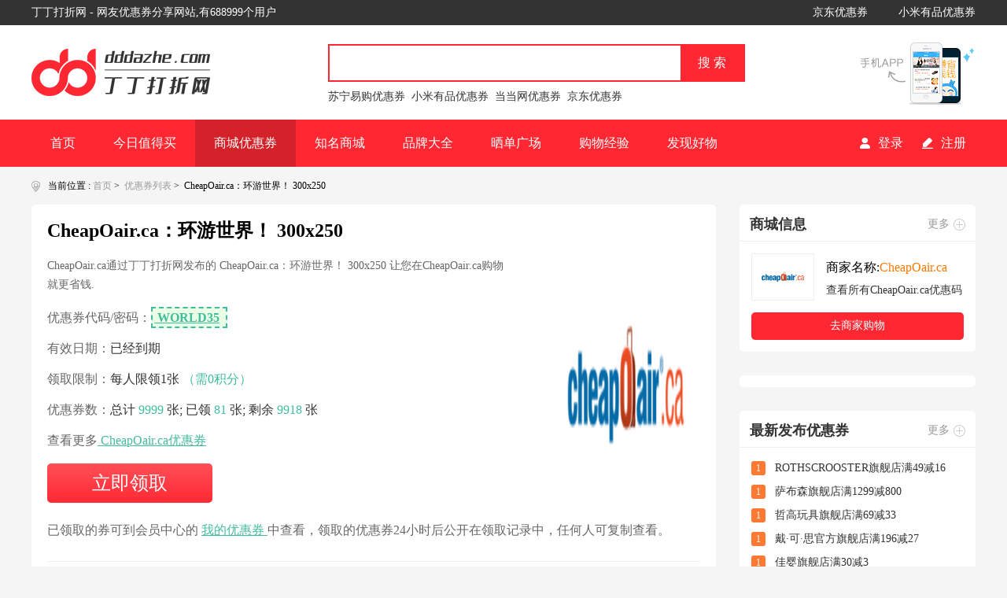

--- FILE ---
content_type: text/html; charset=utf-8
request_url: https://www.dddazhe.com/quan/19657
body_size: 7223
content:
<!DOCTYPE HTML>
<html>
<head>
    <meta http-equiv="Content-Type" content="text/html; charset=utf-8">
    <title>CheapOair.ca优惠券码,CheapOair.ca环游世界！ 300x250 - 丁丁打折网</title>
    <meta name="keywords" content="CheapOair.ca优惠券码"/>
    <meta name="description" content="CheapOair.ca优惠券码,CheapOair.ca环游世界！ 300x250由丁丁打折网发布,丁丁打折网发布的优惠码让您网上购物省心更省钱."/>
    <link rel="canonical" href="https://www.dddazhe.com/quan/19657"/>
    <link rel="stylesheet" href="/static/pc/comdzcss/swiper.min.css?1769914799">
<link href="/static/pc/comdzcss/common.css?1769914799" rel="stylesheet" type="text/css"/>
<link href="/static/pc/comdzcss/comdz.css?1769914799" rel="stylesheet" type="text/css"/>
<script src="/static/pc/comdzjs/swiper.min.js?1769914799" type="text/javascript"></script>
<script src="/static/pc/comdzjs/jquery.js?1769914799" type="text/javascript"></script>
<script src="/static/pc/comdzjs/common.js?1769914799" type="text/javascript"></script>
<script src="/static/pc/comdzjs/jumpmobile.js?1769914799" type="text/javascript"></script>

</head>

<body>
<!--头部-->
<div class="cdzHeader">    <div class="cdzTop">        <div class="cdzTopIn">            <p>丁丁打折网 - 网友优惠券分享网站,有688999个用户</p>            <span>                                <a href="https://www.dddazhe.com/jd" title="京东优惠券" target="_blank" class="aWhite">京东优惠券</a>                                <a href="https://www.dddazhe.com/xiaomiyoupin" title="小米有品优惠券" target="_blank" class="aWhite">小米有品优惠券</a>                            </span>            <div class="clear"></div>        </div>    </div>    <div class="cdzHeadBg">        <div class="cdzHead">            <div class="cdzHeadLogo"><a href="/"></a></div>            <div class="cdzSearch">                <div class="cdzSearchIn">                    <form action="/s" method="get">                        <input type="text" value="" class="text1"  name="search"                               onblur="if(this.value=='') this.value='输入京东或jd.com等搜索券';"                               onfocus="if(this.value=='输入京东或jd.com等搜索券') this.value='';">                        <input type="submit" value="搜 索" class="submit1">                        <div class="clear"></div>                    </form>                </div>                <ul class="cdzSerSub" style="display:none;">                </ul>                <div class="cdzSerCont">                                        <a href="https://www.dddazhe.com/suning" title="苏宁易购优惠券" target="_blank" class="aBlack">苏宁易购优惠券</a>                                        <a href="https://www.dddazhe.com/xiaomiyoupin" title="小米有品优惠券" target="_blank" class="aBlack">小米有品优惠券</a>                                        <a href="https://www.dddazhe.com/dangdang" title="当当网优惠券" target="_blank" class="aBlack">当当网优惠券</a>                                        <a href="https://www.dddazhe.com/jd" title="京东优惠券" target="_blank" class="aBlack">京东优惠券</a>                                    </div>            </div>            <a href="https://app.dazhe.com/" target="_blank"><div class="cdzApp"></div></a>            <div class="clear"></div>        </div>    </div>    <div class="cdzNav">        <div class="cdzNavIn">            <ul class="cdzNavLeft">                <li><a href="/" title="首页" class="">首页</a></li>                <li><a href="/zhi/" target="_blank" title="今日值得买" class="">今日值得买</a></li>                <li><a href="/quan/" target="_blank" title="商城优惠券" class="hover">商城优惠券</a></li>                <li><a href="/mall/" target="_blank"  title="知名商城" class="">知名商城</a></li>                <li><a href="/pinpai/" target="_blank" class="" title="品牌大全">品牌大全</a></li>                <li><a href="/show/" target="_blank" class="" title="晒单广场">晒单广场</a></li>                <li><a href="/jingyan/" target="_blank" class="" title="购物经验">购物经验</a></li>                <li><a href="/faxian/" target="_blank"  class="" title="发现好物">发现好物</a></li>                <div class="clear"></div>            </ul>            <div class="cdzNavRight">                                <span><a href="/reg" title="注册"><b class="icon2"></b><h2>注册</h2></a></span>                <span class="width1"><a href="/login" title="登录"><b class="icon1"></b><h2>登录</h2></a></span>                            </div>        </div>    </div></div><script>    $("input[name='search']").keyup(function () {        var search = $("input[name='search']").val();        url = "/s.html";        $.ajax({            type: "GET",            url: "/s",            data: {search:search,ajax:'1'},            async: false,            success: function(data){                if (data) {                    $('.cdzSerSub').show();                    //加载成功                    $('.cdzSerSub').html(data);                }            }        });    });    // $('.cdzApp').click(function(){    //     location.href="https://down.dddazhe.com/";    // })</script><div style="margin: 10px auto;width:1200px; ">    <script src="https://ddad.dddazhe.com/032d0bcd6067b83523620ea32f14b131?id=dddahecom-pc-002"></script></div><!--<div style="z-index:10;position:fixed;bottom:100px;left:10px;padding:10px;width:220px;padding:2px; ">--><!--    <a href="https://app.dazhe.com" rel="nofollow" target="_blank">--><!--        <img src="/dazhe.png" style="border-radius:12px;" width="100%" alt="">--><!--    </a>--><!--</div>-->
<!--头部 end-->
<!--主体-->
<div class="cdzMain">
    <!--面包屑导航-->
    <div class="cdzSite">
        <b></b>
        <p>当前位置&nbsp;:&nbsp;<a href="/" title="首页" class="cBlack">首页</a> >&nbsp;&nbsp<a href="/quan/" title="优惠券列表" class="cBlack">优惠券列表</a> >&nbsp;&nbsp;CheapOair.ca：环游世界！ 300x250        </p>
    </div>
    <!--面包屑导航 end-->
    <!--左边-->
    <div class="cdzLeft">
        <div class="cdzScsxBox">
            <div class="cdz_coupon_mag">
                <div class="cdzTopIn_left">
                    <h1>CheapOair.ca：环游世界！ 300x250</h1>
                    <dl class="arke_mega_list">
                        <dt> CheapOair.ca通过丁丁打折网发布的 CheapOair.ca：环游世界！ 300x250 让您在CheapOair.ca购物就更省钱.</dt>
                    </dl>
                </div>
                <div class="cdzTopIn_left">
                    <dl class="arke_mega_list">
                                                <dd class="ku">
                            优惠券代码/密码：<a href="/go/6505" rel="nofollow" class="js-out-link" link="https://www.dddazhe.com/quan/19657?id=19657"><b>
                            WORLD35 </b></a>
                        </dd>
                                                <dd>
                                                        有效日期：<span>已经到期</span>
                                                    </dd>
                        <dd>
                                                        领取限制：<span>每人限领1张</span> <em> （需0积分）</em>
                                                    </dd>
                        <dd>
<!--                            优惠券数：<span>总计 <em>0</em> 张;  已领 <em>0</em> 张;  剩余 <em>0</em> 张</span>-->
                                                        优惠券数：<span>总计 <em>9999</em> 张;  已领 <em>81</em> 张;  剩余 <em>9918</em> 张</span>
                        </dd>
                        <dd>
                            查看更多<a href="/cheapoairca"> CheapOair.ca优惠券 </a>
                        </dd>
                                                    <dd class="cont1"><a href="/go/6505" rel="nofollow" class="js-out-link" link="https://www.dddazhe.com/quan/19657?id=19657">立即领取</a>
                                                </dd>
                    </dl>
                </div>
                <div class="coupon_mag_img">
                    <img src="/uploads/20231225/202312251452504866.png" alt="">
                </div>
                <div class="clear"></div>
                <div class="cvod_art">
                    已领取的券可到会员中心的 <a href="/login"> 我的优惠券 </a> 中查看，领取的优惠券24小时后公开在领取记录中，任何人可复制查看。
                </div>
                <div class="arke_sysm_box">
                    <div class="arke_sysm_monu">
                        <dl>
                            <dt>CheapOair.ca优惠券使用说明：</dt>
                            <!--<dd class="cont1">CheapOair.ca环游世界！ 300x250</dd>-->
                            <dd class="cont2"> 温馨提示：</dd>
                        </dl>
                    </div>
                    <div class="cdzSjjsIn">
                        <dl>
                            <dd>1.为确保优惠券能正常使用，请务必在新弹出的 网站中使用优惠券。</dd>
                            <dd>2.领取的券请在180分钟内使用，180分钟后会在当前页面显示出来，请大家珍惜每张优惠券!</dd>
                            <dd>3.如果当前账号已经不能领了，请不要再在丁丁打折网新号来领取，以免您的IP被封杀</dd>
                        </dl>
                    </div>
                </div>
                <div class="arke_sysm_box">
                    <div class="arke_sysm_monu">
                        <dl>
                            <dt>优惠券领取记录</dt>
                        </dl>
                    </div>
                    <div class="meska_list">
                        <dl>
                            <dt>
                                <span class="width1">领取人</span>
                                <span class="width2">领取时间</span>
                                <span class="width3"> 券码/密码</span>
                                <div class="clear"></div>
                            </dt>
                                                        <dd>
                                                            </dd>
                        </dl>
                    </div>
                    <ul class="dufy_list ">
                        <li class="hover"> 使用说明</li>
                        <li> 商家介绍</li>
                        <div class="clear"></div>
                    </ul>
                    <div class="content1">
                        <div class="truin_show truin_a">
                            <em><a href="/cheapoairca"> CheapOair.ca优惠码使用方法 </a></em>
                            CheapOair.ca环游世界！ 300x250                        </div>
                        <div class="truin_hide truin_a" style="display: none;">
                            <p>cheapoair.ca是一家在线旅行社，为客户提供价格具有竞争力的机票、酒店房间和租车服务，其特点是有大量的交易库存，并与航空公司、酒店和租车服务有紧密的联系，提供了旅游行业的最佳产品。</p>
                        </div>
                    </div>
                    <div class="cdzSjjsIn">
                        <dl>
                            <dt>温馨提示:优惠券使用说明</dt>
                            <dd>如何使用在<a href="JavaScript:void(0)" title="丁丁打折网" class="aOrange">丁丁打折网</a>领取的优惠券?</dd>
                            <dd>1.点击商家的优惠券链接,复制优惠代码。</dd>
                            <dd>2.在商家(比如当当、凡客等)选择商品.</dd>
                            <dd>3.选定商品,去结算中心.</dd>
                            <dd>4.在提示填入优惠券号码的框内,粘贴优惠券号码。淘宝商家在留言栏,粘贴优惠券号码,并和商家交谈提示有优惠券号码。</dd>
                        </dl>
                    </div>
                </div>
            </div>
        </div>
        <div class="cdzGdyqBox">
            <div class="cdzJxyhTitle">
                <h2>更多CheapOair.ca优惠码:</h2>
                <span><a href="/cheapoairca" title="更多" class="cBlack"><b></b>更多</a></span>
                <div class="clear"></div>
            </div>
            <ul class="cdzJxyhList cdzJxyhList1">
                                <div class="clear"></div>
            </ul>
        </div>
    </div>
    <!--左边 end-->
    <!--右边-->
    <div class="cdzRight">
        <div class="cdzAppBox" style="margin-top:15px;">
            <div class="cdzJxyhTitle">
                <h2>商城信息</h2>
                <span><a href="/mall/" class="cBlack" title="更多"><b></b>更多</a></span>
            </div>
            <div class="cdzScxxBox">
                <span><a href="/cheapoairca"><img src="/uploads/20231225/202312251452504866.png"/></a></span>
                <dl>
                    <dt>商家名称:<a href="/cheapoairca" title="CheapOair.ca" class="aOrange">CheapOair.ca</a></dt>
                    <dd><a href="/cheapoairca" title="查看所有CheapOair.ca优惠码" class="aBlack">查看所有CheapOair.ca优惠码</a></dd>
                </dl>
                <div class="clear"></div>
            </div>
            <div class="cdzScxxSubmit"><a href="/go/6505" title="去商家购物">去商家购物</a></div>
        </div>
        <div class="cdzAppBox" style="display: none">
            <div class="cdzJxyhTitle">
                <h2>其他CheapOair.ca优惠券</h2>
                <span><a href="/cheapoairca" class="cBlack" title="更多"><b></b>更多</a></span>
            </div>
            <ul class="hotrig_list">
                <li>
                    <a href="#">
                        <div class="img_box"><img src="http://www.dddazhe.cn/Public/Uploads/202004/a989e598d4bd26a227043d7cc5675ef9.png"
                                                  alt="最新外卖点餐红包每日领"></div>
                        <dl>
                            <dt> 最新外卖点餐红包每日领红包</dt>
                            <dd class="count1">9折优惠码</dd>
                            <dd class="count2">满100减10</dd>
                            <dd class="count3"> 立即领取</dd>
                        </dl>
                        <div class="clear"></div>
                    </a>
                </li>
                <li>
                    <a href="#">
                        <div class="img_box"><img src="http://www.dddazhe.cn/Public/Uploads/202004/a989e598d4bd26a227043d7cc5675ef9.png"
                                                  alt="最新外卖点餐红包每日领"></div>
                        <dl>
                            <dt> 最新外卖点餐红包每日领红包</dt>
                            <dd class="count1">9折优惠码</dd>
                            <dd class="count2">满100减10</dd>
                            <dd class="count3"> 立即领取</dd>
                        </dl>
                        <div class="clear"></div>
                    </a>
                </li>
                <li>
                    <a href="#">
                        <div class="img_box"><img src="http://www.dddazhe.cn/Public/Uploads/202004/a989e598d4bd26a227043d7cc5675ef9.png"
                                                  alt="最新外卖点餐红包每日领"></div>
                        <dl>
                            <dt> 最新外卖点餐红包每日领红包</dt>
                            <dd class="count1">9折优惠码</dd>
                            <dd class="count2">满100减10</dd>
                            <dd class="count3"> 立即领取</dd>
                        </dl>
                        <div class="clear"></div>
                    </a>
                </li>
            </ul>
        </div>

        <div class="cdzAppBox"  >
            <script src="https://ddad.dddazhe.com/032d0bcd6067b83523620ea32f14b131?id=dddazhecom-pc-003"></script>
        </div>
        <style>
            .cdzAppBox .ad_dddz_swiper{ width: 280px;margin: 10px auto;  }
            .cdzAppBox .ad_dddz_swiper ul{ margin-top: 10px }
            .cdzAppBox  .ad_dddz_swiper ul li{ width: 280px }
        </style>


        <div class="cdzAppBox">
            <div class="cdzJxyhTitle">
                <h2>最新发布优惠券</h2>
                <span><a href="/quan/" class="cBlack" title="更多"><b></b>更多</a></span>
            </div>
            <ul class="cdzSjtjList">
                                <li>
                    <span class="bg1">1</span>
                    <a href="/quan/23831" title="ROTHSCROOSTER旗舰店满49减16" class="aBlack">ROTHSCROOSTER旗舰店满49减16</a>
                    <div class="clear"></div>
                </li>
                                <li>
                    <span class="bg1">1</span>
                    <a href="/quan/23830" title="萨布森旗舰店满1299减800" class="aBlack">萨布森旗舰店满1299减800</a>
                    <div class="clear"></div>
                </li>
                                <li>
                    <span class="bg1">1</span>
                    <a href="/quan/23829" title="哲高玩具旗舰店满69减33" class="aBlack">哲高玩具旗舰店满69减33</a>
                    <div class="clear"></div>
                </li>
                                <li>
                    <span class="bg1">1</span>
                    <a href="/quan/23828" title="戴·可·思官方旗舰店满196减27" class="aBlack">戴·可·思官方旗舰店满196减27</a>
                    <div class="clear"></div>
                </li>
                                <li>
                    <span class="bg1">1</span>
                    <a href="/quan/23827" title="佳婴旗舰店满30减3" class="aBlack">佳婴旗舰店满30减3</a>
                    <div class="clear"></div>
                </li>
                                <li>
                    <span class="bg1">1</span>
                    <a href="/quan/23826" title="ROTHSCROOSTER旗舰店满19减8" class="aBlack">ROTHSCROOSTER旗舰店满19减8</a>
                    <div class="clear"></div>
                </li>
                                <li>
                    <span class="bg1">1</span>
                    <a href="/quan/23825" title="荣业官方旗舰店满20减10" class="aBlack">荣业官方旗舰店满20减10</a>
                    <div class="clear"></div>
                </li>
                                <li>
                    <span class="bg1">1</span>
                    <a href="/quan/23824" title="戴·可·思（Dexter）母婴京东自营旗舰店满48减10" class="aBlack">戴·可·思（Dexter）母婴京东自营旗舰店满48减10</a>
                    <div class="clear"></div>
                </li>
                            </ul>
        </div>
        <div class="cdzAppBox">
            <div class="cdzJxyhTitle">
                <h2>大家都在领什么券</h2>
                <span><a href="/quan/" class="cBlack" title="更多"><b></b>更多</a></span>
            </div>
            <ul class="cdzDjlqList">
                                <li>
                    <span><a href="/quan/23831" title="ROTHSCROOSTER旗舰店满49减16"><img src="/uploads/image/20170114/20170114175428_63017.jpg" alt="ROTHSCROOSTER旗舰店满49减16"/></a></span>
                    <dl>
                        <dt><a href="/quan/23831" title="ROTHSCROOSTER旗舰店满49减16" class="aBlack">ROTHSCROOSTER旗舰店满49减16</a></dt>
                        <dd>发布时间:2024-12-26</dd>
                        <dd>有效期至:2025-01-25</dd>
                    </dl>
                    <div class="clear"></div>
                </li>
                                <li>
                    <span><a href="/quan/23830" title="萨布森旗舰店满1299减800"><img src="/uploads/image/20170114/20170114175428_63017.jpg" alt="萨布森旗舰店满1299减800"/></a></span>
                    <dl>
                        <dt><a href="/quan/23830" title="萨布森旗舰店满1299减800" class="aBlack">萨布森旗舰店满1299减800</a></dt>
                        <dd>发布时间:2024-12-20</dd>
                        <dd>有效期至:2025-01-17</dd>
                    </dl>
                    <div class="clear"></div>
                </li>
                                <li>
                    <span><a href="/quan/23829" title="哲高玩具旗舰店满69减33"><img src="/uploads/image/20170114/20170114175428_63017.jpg" alt="哲高玩具旗舰店满69减33"/></a></span>
                    <dl>
                        <dt><a href="/quan/23829" title="哲高玩具旗舰店满69减33" class="aBlack">哲高玩具旗舰店满69减33</a></dt>
                        <dd>发布时间:2025-01-02</dd>
                        <dd>有效期至:2025-01-05</dd>
                    </dl>
                    <div class="clear"></div>
                </li>
                                <li>
                    <span><a href="/quan/23828" title="戴·可·思官方旗舰店满196减27"><img src="/uploads/image/20170114/20170114175428_63017.jpg" alt="戴·可·思官方旗舰店满196减27"/></a></span>
                    <dl>
                        <dt><a href="/quan/23828" title="戴·可·思官方旗舰店满196减27" class="aBlack">戴·可·思官方旗舰店满196减27</a></dt>
                        <dd>发布时间:2025-01-02</dd>
                        <dd>有效期至:2025-04-01</dd>
                    </dl>
                    <div class="clear"></div>
                </li>
                                <li>
                    <span><a href="/quan/23827" title="佳婴旗舰店满30减3"><img src="/uploads/image/20170114/20170114175428_63017.jpg" alt="佳婴旗舰店满30减3"/></a></span>
                    <dl>
                        <dt><a href="/quan/23827" title="佳婴旗舰店满30减3" class="aBlack">佳婴旗舰店满30减3</a></dt>
                        <dd>发布时间:2024-12-13</dd>
                        <dd>有效期至:2025-01-10</dd>
                    </dl>
                    <div class="clear"></div>
                </li>
                                <li>
                    <span><a href="/quan/23826" title="ROTHSCROOSTER旗舰店满19减8"><img src="/uploads/image/20170114/20170114175428_63017.jpg" alt="ROTHSCROOSTER旗舰店满19减8"/></a></span>
                    <dl>
                        <dt><a href="/quan/23826" title="ROTHSCROOSTER旗舰店满19减8" class="aBlack">ROTHSCROOSTER旗舰店满19减8</a></dt>
                        <dd>发布时间:2024-12-26</dd>
                        <dd>有效期至:2025-01-25</dd>
                    </dl>
                    <div class="clear"></div>
                </li>
                                <li>
                    <span><a href="/quan/23825" title="荣业官方旗舰店满20减10"><img src="/uploads/image/20170114/20170114175428_63017.jpg" alt="荣业官方旗舰店满20减10"/></a></span>
                    <dl>
                        <dt><a href="/quan/23825" title="荣业官方旗舰店满20减10" class="aBlack">荣业官方旗舰店满20减10</a></dt>
                        <dd>发布时间:2025-01-01</dd>
                        <dd>有效期至:2025-01-04</dd>
                    </dl>
                    <div class="clear"></div>
                </li>
                                <li>
                    <span><a href="/quan/23824" title="戴·可·思（Dexter）母婴京东自营旗舰店满48减10"><img src="/uploads/image/20170114/20170114175428_63017.jpg" alt="戴·可·思（Dexter）母婴京东自营旗舰店满48减10"/></a></span>
                    <dl>
                        <dt><a href="/quan/23824" title="戴·可·思（Dexter）母婴京东自营旗舰店满48减10" class="aBlack">戴·可·思（Dexter）母婴京东自营旗舰店满48减10</a></dt>
                        <dd>发布时间:2025-01-01</dd>
                        <dd>有效期至:2025-01-12</dd>
                    </dl>
                    <div class="clear"></div>
                </li>
                                <li>
                    <span><a href="/quan/23823" title="KOKOROCARE旗舰店满158减100"><img src="/uploads/image/20170114/20170114175428_63017.jpg" alt="KOKOROCARE旗舰店满158减100"/></a></span>
                    <dl>
                        <dt><a href="/quan/23823" title="KOKOROCARE旗舰店满158减100" class="aBlack">KOKOROCARE旗舰店满158减100</a></dt>
                        <dd>发布时间:2024-12-31</dd>
                        <dd>有效期至:2025-03-28</dd>
                    </dl>
                    <div class="clear"></div>
                </li>
                                <li>
                    <span><a href="/quan/23822" title="RODEL官方旗舰店满59减30"><img src="/uploads/image/20170114/20170114175428_63017.jpg" alt="RODEL官方旗舰店满59减30"/></a></span>
                    <dl>
                        <dt><a href="/quan/23822" title="RODEL官方旗舰店满59减30" class="aBlack">RODEL官方旗舰店满59减30</a></dt>
                        <dd>发布时间:2024-12-31</dd>
                        <dd>有效期至:2025-01-02</dd>
                    </dl>
                    <div class="clear"></div>
                </li>
                            </ul>
        </div>
        <div class="cdzAppBox">
            <div class="cdzJxyhTitle">
                <h2>购物经验</h2>
                <span><a href="/jingyan/" target="_blank" class="cBlack" title="更多"><b></b>更多</a></span>
            </div>
            <ul class="cdzZxyhqList">
                                <li><a href="/jingyan/244" title="SHOES.COM的注册流程+海淘攻略" class="aBlack">SHOES.COM的注册流程+海淘攻略</a></li>
                                <li><a href="/jingyan/243" title="Urban Outfitters 海淘购物的登录和注册+购物和付款方式" class="aBlack">Urban Outfitters 海淘购物的登录和注册+购物和付款方式</a></li>
                                <li><a href="/jingyan/242" title="BeautifiedYou.com海淘攻略+购物注意事项" class="aBlack">BeautifiedYou.com海淘攻略+购物注意事项</a></li>
                                <li><a href="/jingyan/241" title="italist中文购买指南+italist海淘攻略" class="aBlack">italist中文购买指南+italist海淘攻略</a></li>
                                <li><a href="/jingyan/240" title="Weleda 维蕾德 金盏花婴儿护臀润肤霜" class="aBlack">Weleda 维蕾德 金盏花婴儿护臀润肤霜</a></li>
                                <li><a href="/jingyan/239" title="Clinique 倩碧天才小黄油，透明啫喱面霜" class="aBlack">Clinique 倩碧天才小黄油，透明啫喱面霜</a></li>
                                <li><a href="/jingyan/238" title="The North Face 休闲服饰鞋包" class="aBlack">The North Face 休闲服饰鞋包</a></li>
                                <li><a href="/jingyan/237" title="GNC 健安喜 钙+维生素D3&镁" class="aBlack">GNC 健安喜 钙+维生素D3&镁</a></li>
                                <li><a href="/jingyan/236" title="Lumene 优姿婷 北极冰泉充盈水感修护啫喱面膜" class="aBlack">Lumene 优姿婷 北极冰泉充盈水感修护啫喱面膜</a></li>
                                <li><a href="/jingyan/235" title="Farmacy 限量套装、卸妆膏" class="aBlack">Farmacy 限量套装、卸妆膏</a></li>
                            </ul>
        </div>
    </div>
    <!--右边 end-->
    <div class="clear"></div>
</div>
<!--主体 end-->
<!--底部-->
<script src="https://ddad.dddazhe.com/19035f1ee3e4a573dfee6d1c989f9e57?id=dddahecom-pc-001"></script><!--底部--><div class="cdzFoot">    <div class="cdzFootBg">        <div class="cdzFootIn">            <div class="cdzFootYhq">                <dl>                    <dt>优惠券免费领取</dt>                    <dd><a href="/jd" title="京东优惠券" class="cBlack">京东优惠券</a></dd>                    <dd><a href="/xiecheng" title="携程网优惠券" class="cBlack">携程网优惠券</a></dd>                    <dd><a href="/suning" title="苏宁易购优惠券" class="cBlack">苏宁易购优惠券</a></dd>                    <dd><a href="/gome" title="国美优惠券" class="cBlack">国美优惠券</a></dd>                    <dd><a href="/meituan" title="美团优惠券" class="cBlack">美团优惠券</a></dd>                </dl>                <dl>                    <dt>综合商城</dt>                    <dd><a href="/vip" title="唯品会优惠券" class="cBlack">唯品会优惠券</a></dd>                    <dd><a href="/jumei" title="聚美优品优惠券" class="cBlack">聚美优品优惠券</a></dd>                    <dd><a href="/yhd" title="1号店优惠券" class="cBlack">1号店优惠券</a></dd>                    <dd><a href="/amazon" title="亚马逊优惠券" class="cBlack">亚马逊优惠券</a></dd>                    <dd><a href="/dianping" title="大众点评优惠券" class="cBlack">大众点评优惠券</a></dd>                </dl>                <dl>                    <dt>最新加入</dt>                    <dd><a href="/casetify" title="京东优惠券" class="cBlack">Casetify优惠券</a></dd>                    <dd><a href="/stockx" title="携程网优惠券" class="cBlack">StockX优惠券</a></dd>                    <dd><a href="/cdkeys" title="京东优惠券" class="cBlack">cdkeys优惠券</a></dd>                    <dd><a href="/newvitality" title="京东优惠券" class="cBlack">New Vitality优惠券</a></dd>                    <dd><a href="/lamer" title="京东优惠券" class="cBlack">LaMer优惠券</a></dd>                </dl>                <dl>                    <dt>站长推荐</dt>                    <dd><a href="/coach" title="携程网优惠券" class="cBlack">蔻驰优惠券</a></dd>                    <dd><a href="/iqiyi" title="京东优惠券" class="cBlack">爱奇艺优惠券</a></dd>                    <dd><a href="/adidas" title="携程网优惠券" class="cBlack">adidas优惠券</a></dd>                    <dd><a href="/designwithinreach" title="携程网优惠券" class="cBlack">Design Within Reach优惠券</a></dd>                    <dd><a href="/shuuemura" title="京东优惠券" class="cBlack">植村秀优惠券</a></dd>                </dl>                <dl>                    <dt>热门导航</dt>                    <dd><a href="/puma" title="PUMA彪马优惠券" class="cBlack">PUMA彪马优惠券</a></dd>                    <dd><a href="/puzzlemaster" title="puzzlemaster优惠券" class="cBlack">Puzzle Master优惠券</a></dd>                    <dd><a href="/eliaome" title="饿了么优惠券" class="cBlack">饿了么优惠券</a></dd>                    <dd><a href="/nike" title="nike优惠券" class="cBlack">nike优惠券</a></dd>                    <dd><a href="/airbnb" title="airbnb优惠券" class="cBlack">airbnb优惠券</a></dd>                </dl>                <dl>                    <dt>金牌信誉</dt>                    <dd><a href="/neatorobotics" title="neatorobotics优惠券" class="cBlack">Neato Robotics优惠券</a></dd>                    <dd><a href="/ebay" title="ebay优惠券" class="cBlack">ebay优惠券</a></dd>                    <dd><a href="/meituanjiudian" title="美团酒店优惠券" class="cBlack">美团酒店优惠券</a></dd>                    <dd><a href="/coggles" title="Coggles优惠券" class="cBlack">Coggles优惠券</a></dd>                    <dd><a href="/zhubajie" title="猪八戒网优惠券" class="cBlack">猪八戒网优惠券</a></dd>                </dl>                <div class="clear"></div>            </div>        </div>    </div>        <div class="cdzFootBan">    <div class="cdzFootBanBg">        <p>丁丁打折网©版权所有,未经许可严禁复制或镜像 ICP证: <a href="https://beian.miit.gov.cn" target="_blank" style="color:#fff">湘ICP备2023003002号-11</a></p>        <p>Powered by 丁丁打折网本站为非营利性网站,本站内容均来自网络转载或网友提供,如有侵权或夸大不实请及时联系我们删除!本站不承担任何争议和法律责任!<br>技术支持:丁丁网 dddazhe@hotmail.com &amp; 2010-2020 All            rights reserved</p>    </div></div><script>var _hmt = _hmt || [];(function() {  var hm = document.createElement("script");  hm.src = "https://hm.baidu.com/hm.js?bef7813c27ed4ccdee10fbd4ea608d4d";  var s = document.getElementsByTagName("script")[0];   s.parentNode.insertBefore(hm, s);})();</script><script src="https://static.ga-net.com/js/wangjinlian/index.min.js" type="text/javascript"></script><script>    Ganet.wangjinlian.website_id=1001150;    Ganet.wangjinlian.tag="";    Ganet.wangjinlian.init();</script></div><!--底部 end--><!--返回顶部--><div class="back_top" style="display: block;">    <a href="#"></a></div><script src="https://static.ga-net.com/js/wangjinlian/index.min.js" type="text/javascript"></script><script>    Ganet.wangjinlian.website_id=1001150;    Ganet.wangjinlian.tag="";    Ganet.wangjinlian.init();</script><!--返回顶部 end--><!--百度统计js-->
<!--底部 end-->
<script>
    $('.meska_list dd a.a2').hover(function () {
        $(this).parents().next('.hint_box').stop().slideToggle(300)
    })
    $(".handClick_more").click(function () {
        if ($(this).text() == "点击显示全部") {
            $(this).text("收起部分")
            $(".meska_list dd").show()
            $(".meska_list dd").css('display', 'flex')
        } else {
            $(this).text("点击显示全部")
            $(".meska_list dd:nth-child(n+6)").hide()
        }
    })
    $('.dufy_list li').hover(function () {
        $(this).addClass('hover').siblings().removeClass('hover')
    })
    $('.dufy_list li:first-child').hover(function () {
        $('.truin_show').show()
        $('.truin_hide').hide()
    })
    $('.dufy_list li:nth-child(2)').hover(function () {
        $('.truin_show').hide()
        $('.truin_hide').show()
    })
    $(".nhtMsgText input[type='button']").click(function () {
        $('input.msg_cord').focus(); //选择对象
        $('input.msg_cord').select(); //选择对象
        document.execCommand("Copy"); //执行浏览器复制命令
    })
    $('.meska_list dd a.a2').click(function () {
        $('.cdzop_popup').show()
        $('input.msg_cord').focus(); //选择对象
        $('input.msg_cord').select(); //选择对象
    })
    $('.cdzop_popup_box em.close').click(function () {
        $('.cdzop_popup').hide()
    })
    $('.llenCode').hover(function(){
        $('.bncodeHide').stop().slideToggle(300)
    })
</script>
<script type="text/javascript">
    $(document).ready(function () {
        $(".js-out-link").click(function () {
            window.open($(this).attr("link"), "_blank");
        });
    });
</script>
</body>
</html>


--- FILE ---
content_type: text/css
request_url: https://www.dddazhe.com/static/pc/comdzcss/common.css?1769914799
body_size: 2190
content:
@charset "utf-8";
/* CSS Document */

/**公共部分**/
*{margin:0px; padding:0px;}
img{border:none; vertical-align:top;}
li{list-style-type:none;}
ul,dl,ol{list-style:none;}
h1,h2,h3,h4,h5,h6{font-weight:normal; font-size:100%;}
body{font:14px "微软雅黑"; background:#F5F5F5;}
address,cite,code,em,th{font-weight:normal; font-style:normal;}
.clear{clear:both;}
a{outline: none;text-decoration: none;color: #333333;}


.aBlack a,.aBlack{ color:#333333; text-decoration:none;}
.aBlack a:hover,.aBlack:hover{ color:#FF2832; text-decoration:underline;}

.bBlack a,.bBlack{ color:#666666; text-decoration:none;}
.bBlack a:hover,.bBlack:hover{ color:#FF2832; text-decoration:underline;}

.cBlack a,.cBlack{ color:#999999; text-decoration:none;}
.cBlack a:hover,.cBlack:hover{ color:#FF2832; text-decoration:underline;}

.aOrange a,.aOrange{ color:#ff7800; text-decoration:none;}
.aOrange a:hover,.aOrange:hover{ text-decoration:underline;}

.aWhite a,.aWhite{ color:#ffffff; text-decoration:none;}
.aWhite a:hover,.aWhite:hover{ text-decoration:underline;}

/**头部**/
.cdzHeader{ width:100%;}
.cdzTop{ width:100%; height:32px; background:#333333;}
.cdzTopIn{ width:1200px; margin:auto;}
.cdzTopIn p{ float:left; color:#ffffff; width:450px; height:32px; line-height:32px; overflow:hidden;}
.cdzTopIn span{ display:block; float:right; width:700px; height:32px; line-height:32px; overflow:hidden; text-align:right;}
.cdzTopIn span a{ display:inline-block; margin:0px 0px 0px 35px;}
.cdzHeadBg{ width:100%; height:120px; background:#ffffff;}
.cdzHead{ width:1200px; margin:auto;}
.cdzHeadLogo{ float:left; width:227px; height:60px; margin-top:30px;}
.cdzHeadLogo a{ display:block; width:227px; height:60px; background:url(../comdzimages/logo.png) no-repeat;}
.cdzSearch{ float:left; width:530px; position:relative; margin:24px 0px 0px 150px;}
.cdzSearchIn{ width:526px; height:44px; border:2px solid #FF2832;}
.cdzSearchIn input.text1{ float:left; width:425px; height:44px; border:none; background:none; font-family:"微软雅黑"; color:#999999; padding-left:15px; outline:none;}
.cdzSearchIn input.submit1{ float:right; width:80px; height:44px; background:none; border:none; background:#FF2832; font-size:16px; color:#ffffff; font-family:"微软雅黑"; cursor:pointer; outline:none;}
.cdzSerSub{ width:444px; border-left:2px solid #EEEEEE; border-right:2px solid #EEEEEE; border-bottom:2px solid #EEEEEE; background:#ffffff; position:absolute; left:0px; top:46px; z-index:10;}
.cdzSerSub li{ width:444px; height:45px; border-bottom:1px solid #EEEEEE;}
.cdzSerSub li:last-child{ border-bottom:none;}
.cdzSerSub li a{ display:block; width:424px; height:45px; line-height:45px; overflow:hidden; padding:0px 10px;}
.cdzSerSub li a:hover{ background:#F5F5F5;}
.cdzSerSub li a img{ float:left; width:30px; height:30px; border-radius:7px; margin:7px 10px 0px 0px;}
.cdzSerSub li a span{ color:#FF2832;}
.cdzSerCont{ width:530px; height:18px; line-height:18px; overflow:hidden; margin-top:10px;}
.cdzSerCont a{ display:block; float:left; margin:0px 8px 0px 0px;}
.cdzSerCont a:last-child{ margin-right:0px;}
.cdzApp{ float:right; width:147px; height:79px; background:url(../comdzimages/app.png) no-repeat; margin-top:22px;}
.cdzNav{ width:100%; height:60px; background:#FF2832;}
.cdzNavIn{ width:1200px; height:60px; margin:auto;}
.cdzNavLeft{ float:left; width:932px; height:60px; line-height:60px; overflow:hidden;}
.cdzNavLeft li{ float:left;}
.cdzNavLeft li a{ display:block; float:left; height:60px; padding:0px 24px; font-size:16px; color:#ffffff;}
.cdzNavLeft li a.hover{ background:#D4222A;}
.cdzNavLeft li a:hover{ background:#D4222A;}
.cdzNavRight{ float:right; width:248px;}
.cdzNavRight span{ display:block; float:right;}
.cdzNavRight span a{ display:block; height:60px; line-height:60px; overflow:hidden; padding:0px 12px; font-size:16px; color:#ffffff;}
.cdzNavRight span a:hover{ background:#D4222A;}
.cdzNavRight span a b{ display:block; float:left; width:14px; height:14px; background:url(../comdzimages/d_bg1.png) no-repeat; margin:23px 10px 0px 0px;}
.cdzNavRight span a b.icon1{ background-position:0px 0px;}
.cdzNavRight span a b.icon2{ background-position:-15px 0px;}
.cdzNavRight span a h2{ float:left;}
.cdzNavRight span.width1 a h2{ max-width:120px; white-space: nowrap;overflow: hidden;text-overflow: ellipsis;}


/**底部**/
.cdzFoot{ width:100%; margin-top:30px; border-top:1px solid #FF2832;}
.cdzFootBg{ width:100%; background:#EEEEEE; padding-bottom:20px;}
.cdzFootIn{ width:1200px; margin:auto;}
.cdzFootTu{ width:1200px;}
.cdzFootTu dl{ float:left; width:200px; margin:25px 0px 0px 113px; }
.cdzFootTu dl:first-child{ margin-left:60px;} 
.cdzFootTu dl dt{ float:left; width:51px; height:51px; background:url(../comdzimages/d_bg1.png) no-repeat;}
.cdzFootTu dl dt.icon1{ background-position:0px -25px;}
.cdzFootTu dl dt.icon2{ background-position:-60px -25px;}
.cdzFootTu dl dt.icon3{ background-position:-120px -25px;}
.cdzFootTu dl dt.icon4{ background-position:-180px -25px;}
.cdzFootTu dl dd{ float:left; width:65px; margin:3px 0px 0px 15px; font-size:16px; color:#333333; line-height:23px; height:51px; overflow:hidden; font-weight:bold;}
.cdzFootYhq{ width:1200px;}
.cdzFootYhq dl{ float:left; width:199px; border-right:1px solid #E6E6E6; margin-top:35px;}
.cdzFootYhq dl:last-child{ border-right:none;}
.cdzFootYhq dl dt{ font-size:16px; text-align:center;}
.cdzFootYhq dl dd a{ display:block; height:18px; line-height:18px; overflow:hidden; text-align:center; margin-top:15px;}
.cdzFootBan{ width:100%; background:#999999; padding-bottom:15px;}
.cdzFootBanBg{ width:1200px; margin:auto; padding-top:10px;}
.cdzFootBanBg p{ width:1200px; line-height:25px; text-align:center; color:#ffffff;}
.cdzFriend_link { width: 1200px;border-top: 1px solid #FF2832;margin-top: 30px;margin-bottom: 20px; }
.cdzFriend_link dl{ width: 1160px;margin: 0 auto; }
.cdzFriend_link dt{ font-size: 16px;margin-left: 28px;margin-top: 20px;   }
.cdzFriend_link dd{ margin-left: 28px;float: left;margin-top: 20px; }
.cdzFriend_link dd a{ color: #666666; }

/**主体**/
.cdzMain{ width:1200px; margin:auto;}

/**标题**/
.cdzJxyhTitle{ height:33px; border-bottom:1px solid #EEEEEE; padding-top:13px;}
.cdzJxyhTitle h2{ display:block; float:left; height:32px; font-size:18px; color:#333333; margin:0px 0px 0px 13px; font-weight:bold;}
.cdzJxyhTitle span a{ display:block; float:right; margin-top:3px;}
.cdzJxyhTitle span a b{ display:block; float:right; width:15px; height:15px; background:url(../comdzimages/d_bg1.png) no-repeat -50px 0px; margin:2px 13px 0px 5px;}
.cdzJxyhTitle span a:hover b{ background-position:-70px 0px;}

/**左边**/
.cdzLeft{ float:left; width:870px;}

/**右边**/
.cdzRight{ float:right; width:300px;}

/**返回顶部**/
.back_top{ width: 50px;height: 50px; right:50%; top:50%; position:fixed; z-index:9999;  margin-right:-700px;}
.back_top a{ width: 50px;height: 50px; background:url(../comdzimages/d_bg1.png) no-repeat 0px  -125px; transition: all 0s;cursor: pointer; display:block; }
.back_top a:hover{ background-position:-60px -125px; }

/**面包屑导航**/
.cdzSite{ width:1200px; height:18px; line-height:18px; overflow:hidden; margin-top:15px; font-size:12px;}
.cdzSite b{ display:block; float:left; width:11px; height:14px; background:url(../comdzimages/d_bg1.png) no-repeat -205px 0px; margin:3px 10px 0px 0px;}
.cdzSite p{ float:left; width:1179px; height:18px; line-height:18px; overflow:hidden;}

/**页码**/
.cdzPage{  text-align:center;line-height: 35px;width: 100%;background: #FFFFFF;height: 70px;display: flex;align-items: center;justify-content: center;margin-top: 30px;}
.pagination{ height: 37px; }
.cdzPage li{ height:35px;min-width: 38px;;transition: all 0.3s ;line-height:35px;overflow: hidden;;border-radius: 5px ;display:inline-block; color:#7F7F7F; text-decoration:none; border:1px solid #EEEEEE; background:#FFFFFF; font-size:14px; margin-left:5px;margin-right: 5px ;}
.cdzPage li a { padding:0px 15px;height:35px;display: block; }
.cdzPage li.active{color:#333333; border:1px solid #333333;}
.cdzPage li span{ padding: 0 15px;  }
.cdzPage li.disabled a{ padding: 0 15px;  }
.cdzPage li:hover{color:#333333; border:1px solid #333333;}






































































--- FILE ---
content_type: application/javascript
request_url: https://www.dddazhe.com/static/pc/comdzjs/common.js?1769914799
body_size: 558
content:
    // JavaScript Document 
	
	//浮上去tab切换
	$(document).ready(function () {
	$("ul.menu1 li:first-child").addClass("current");
	//$(".content1").find(".layout1:not(:first-child)").hide();
	$(".content1 .layout1").attr("id", function () {
		return idNumber("No") + $(".content1 .layout1").index(this)
	});
	$("ul.menu1 li").click(function () {
		var c = $("ul.menu1 li");
		var index = c.index(this);
		var p = idNumber("No");
		show(c, index, p);
	});

	function show(controlMenu, num, prefix) {
		var content = prefix + num;
		$('#' + content).siblings().hide();
		$('#' + content).show();
		controlMenu.eq(num).addClass("current").siblings().removeClass("current");
	};

	function idNumber(prefix) {
		var idNum = prefix;
		return idNum;
	};
	
	$('.cdzJxqList li dl dd.cont3 em').click(function(){
	  $(this).toggleClass("clckGg")
	})
	
	$('.back_top').click(function(){
	 $('html,body').animate({scrollTop:0});
   });
	$(window).on('scroll', function () {
		var st = $(document).scrollTop();
		if (st > 150) {
			$('.back_top').fadeIn(600);
		} else {
			$('.back_top').hide(0)
		}
	});
  });


--- FILE ---
content_type: application/javascript; charset=utf-8
request_url: https://widget.ga-net.com/widget/wangjinlian?website_id=1001150
body_size: 31891
content:
(function(){ window.Ganet = window.Ganet||{}; (window.Ganet.wangjinlian = window.Ganet.wangjinlian || {}).domains = ["amazon.cn","ctrip.com","pages.ctrip.com","u.ctrip.com","m.ctrip.com","api.daihuo.qq.com","cn.shopbop.com","www.shopbop.com","finishline.com","vitacost.com","zavvi.com","kohls.com","nautica.com","macys.com","brooksbrothers.com","www.brooksbrothers.com","oldnavy.gap.com","elfcosmetics.com","herbspro.com","www.herbspro.com","*.herbspro.com","herbspro-us.myshopify.com","bloomingdales.com","chemistdirect.co.uk","rakuten.co.jp","rakuten.ne.jp","nubia.com","www.nubia.com","https://intl.nubia.com","intl.nubia.com","bestbuy.com","shuuemura-usa.com","godiva.com","emirates.com","agoda.com","agoda.cn","ashford.com","superdry.com","clinique.com","chemistwarehouse.hk","chemistwarehouse.com","chemistwarehouse.com.au","www.chemistwarehouse.com","www.chemistwarehouse.com.au","www.ba.de","www.bodyguardapotheke.com","qatarairways.com","*.qatarairways.com","farfetch.cn","farfetch.com","farfetch.com.cn","etihad.com","aliexpress.com","*.aliexpress.com","aliexpress.us","best.aliexpress.com","carters.com","lookfantastic.com","unineed.com","saksoff5th.com","cn.ihg.com","ichotelsgroup.com","www.ihg.com","ihg.com.cn","bellemaison.jp","gunze-store.jp","escentual.com","matsukiyo.co.jp","cosme.com","nike.com","nike.com.cn","iherb.cn","iherb.com","www.iherb.com","malaysiaairlines.com","*.malaysiaairlines.com","www.malaysiaairlines.com","foreo.com","store.dji.com","championusa.com","champion.com","guess.com","tatcha.com","cultbeauty.co.uk","cultbeauty.com","travel.rakuten.cn","travel.rakuten.co.id","travel.rakuten.co.kr","travel.rakuten.co.th","travel.rakuten.com","travel.rakuten.com.hk","travel.rakuten.com.my","travel.rakuten.com.sg","travel.rakuten.com.tw","travel.rakuten.fr","merrell.com","aveneusa.com","aveda.com","donnakaran.com","dkny.com","asics.com","origins.co.uk","us.caudalie.com","fragrancex.com","groupon.com","lego.com","keds.com","stuartweitzman.com","steepandcheap.com","shiekhshoes.com","bannerbuzz.com","www.bannerbuzz.com","smartbuyglasses.com","marriott.com","arabic.marriott.com","espanol.marriott.com","marriott.co.jp","marriott.co.kr","marriott.co.uk","marriott.com.au","marriott.com.cn","marriott.com.ru","marriott.de","marriott.fr","marriott.it","marriott.pt","iwantoneofthose.com","belk.com","hbx.com","klook.com","brownsfashion.com","bluemercury.com","debenhams.com","shop.tessabit.com","tessabit.com","yvesrocher.ca","pacsun.com","*.pacsun.com","laurageller.com","shopnicekicks.com","nugnes1920.com","enterprise.com","swansonvitamins.com","modaoperandi.com","bose.co.uk","bose.no","bose.de","bose.fr","bose.it","bosebelgium.be","bose.ch","bose.se","bose.nl","zales.com","zalesoutlet.com","lifeextensioneurope.co.uk","lifeextension.com","jellybelly.com","wondershare.com","www.wondershare.com","modlily.com","www.modlily.com","isango.com","drbrandtskincare.com","bjornborg.com","aerosoles.com","autodesk.co.jp","store.autodesk","store.autodesk.co","store.autodesk.co.jp","autodesk.com.cn","autodesk.com.sg","autodesk.com","casadei.com","geekbuying.com","www.geekbuying.com","trip.com","dellrefurbished.co.uk","chadwicks.com","onetravel.com","www.onetravel.com","maccosmetics.com","abebooks.com","7forallmankind.com","charleskeith.com","*.charleskeith.com","stag.charleskeith.com","city-sightseeing.com","melissaanddoug.com","sk-ii.com","logitech.com","logitechg.com","*.logitechg.com","gaming-prestage-65r.logitech.com","cuco-storefront.scalefast.ninja","*.logitech.com","dorothyperkins.com","patpat.com","*.patpat.com","discountschoolsupply.com","hk.iteshop.com","daihuo.qq.com","katyperrycollections.com","vipoutlet.com","tarynrose.com","strawberrynet.com","fitflop.com","oakley.com","ray-ban.com","sunglasshut.com","wetnwildbeauty.com","illesteva.com","borghese.com","junejacobs.com","lelo.com","polynesia.com","flannels.com","www.flannels.com","nike.com.hk","ticketnetwork.com","www.ticketnetwork.com","dhgate.com","www.dhgate.com","sanyo-i.jp","harveynichols.com","walmart.com","esteelauder.co.uk","esteelauder.co","ln-cc.com","deepdiscount.com","us.wconcept.com","wconcept.com","lovelywholesale.com","www.lovelywholesale.com","techsmith.com","thehut.com","colourpop.com","shopwss.com","oneplus.com","maje.com","taxslayer.com","pluralsight.com","www.pluralsight.com","endclothing.com","*.endclothing.com","princesspolly.com","princesspolly.com.au","watchmaxx.com","tataharperskincare.com","raileurope.com","raileurope-world.com","raileurope.ca","raileurope.com.au","raileurope.cn","raileurope-japan.com","raileurope.com.tw","raileurope.es","raileurope.de","raileurope.hk","canadapetcare.com","budgetpetcare.com","www.budgetpetcare.com","kidrobot.com","whizlabs.com","www.whizlabs.com","sheetmusicplus.com","diesel.com","moonpig.com","inkifi.com","makeupforever.com","adorama.com","adoramapix.com","bensherman.co.uk","dailysteals.com","antonioli.eu","zulily.com","ernolaszlo.com","jd.com","jd.hk","item.jd.com","tw.jd.com","jingxi.com","mitem.jd.com","mitem.jd.hk","3.cn","lacoste.com","saxxunderwear.com","reeds.com","olehenriksen.com","cruisedirect.com","spacenk.com","katesomerville.com","parallels.com","coursera.org","szul.com","batteriesplus.com","millenniumhotels.com","*.millenniumhotels.com","dokodemo.world","dokodemo.world/en","iolo.com","tvc-mall.com","tvcmall.com","*.tvcmall.com","m.tvcmall.com","tvcmall-website-ssr-637387497.cn-north-1.elb.amazonaws.com.cn","gocity.com","charlottetilbury.com","alyaka.com","extendedstayamerica.com","fresh.com","sorel.com","cashmereboutique.com","strapworks.com","www.strapworks.com","taobao.com","tmall.com","fliggy.com","tmall.hk","alitrip.com","fliggy.hk","ele.me","rosewe.com","*.rosewe.com","loft.com","*.loft.com","uk.elemis.com","tenorshare.com","tech21.com","robertgraham.us","sorelfootwear.ca","udacity.com","kinguin.net","adidas.com.hk","aninebing.com","canvasondemand.com","lugz.com","lollicupstore.com","drmartens.com","wolfandbadger.com","*.wolfandbadger.com","daisyjewellery.com","mobile.yangkeduo.com","p.pinduoduo.com","giglio.com","stylevana.com","www.stylevana.com","stadiumgoods.com","theluxurycloset.com","chantecaille.com","www.superboleteria.com","superboleteria.com","www.supercheapsigns.com","supercheapsigns.com","shop.scholastic.co.uk","scholastic.co.uk","www.gadventures.com","gadventures.com","www.ukhost4u.co.uk","ukhost4u.co.uk","www.waterdropfilter.com","waterdropfilter.com","www.camper.com","camper.com","www.edreams.net","edreams.net","www.tiqets.com","tiqets.com","ariat.com","www.foreverfeeling.com","foreverfeeling.com","sephora.hk","colorescience.com","livingdna.com","bistromd.com","www.bistromd.com","botanicchoice.com","suitnegozi.com","beautybrands.com","chowsangsang.com","chowsangsang.com/hk","wwwuat3.chowsangsang.com","costway.com","www.milanoo.com","milanoo.com","leam.com","marissacollections.com","masterdynamic.com","melindamaria.com","moltonbrown.co.uk","oroton.com","justflowers.com","danielloboutique.it","knetbooks.com","diamondcbd.com","www.diamondcbd.com","www.cbdmall.com","www.chillclouds.com","corel.com","coreldraw.com","paintshoppro.com","videostudiopro.com","painterartist.com","windvdpro.com","wordperfect.com","gamefly.com","onlynaturalpet.com","avg.com","glassesshop.com","boxlunch.com","pandahall.com","www.pandahall.com","1password.com","priceline.com","booksamillion.com","cheapoair.com","uk.farnell.com","blueapron.com","unbeatablesale.com","quayaustralia.com","kiwi.com","mylabbox.com","bestwestern.com","bose.co.jp","bose.com.au","bose.co.nz","citizenm.com","peoplesjewellers.com","stdcheck.com","vitaminexpress.org","vivaiacollection.com","dentalplans.com","tripadvisor.com","tripadvisor.fr","tripadvisor.es","tripadvisor.it","tripadvisor.ca","tripadvisor.com.br","tripadvisor.com.au","tripadvisor.de","tripadvisor.nl","tripadvisor.jp","buydig.com","avast.com","myfonts.com","fontexplorerx.com","fonts.com","fontshop.com","linotype.com","sucuri.net","aosom.ca","florsheim.com","shop.vivint.com","vivint.com","www.dartington.co.uk","dartington.co.uk","wedgwood.co.uk","wedgwood.com","house-of-flora.com","www.fitnessoptions.co.uk","fitnessoptions.co.uk","recurringcheckout.com","arenaflowers.com","lights4living.com","ribblecycles.co.uk","ribblecycles.com","theproteinworks.com","superstar.com","edureka.co","jdsports.com","www.renskincare.com","renskincare.com","sugar.it","testclear.com","michaels.com","www.apricotonline.co.uk","apricotonline.co.uk","biggreensmile.com","preloved.co.uk","volcanocoffeeworks.com","www.qustodio.com","www.cleverbridge.com","qustodio.chargebee.com","qustodio-test.chargebee.com","qustodio.com","www.worldremit.com","worldremit.com","mattenwelt.com","www.topresume.com","topresume.com","www.macdonald-hotels.co.uk","www.macdonaldhotels.co.uk","macdonaldhotels.co.uk","macdonald-hotels.co.uk","perfumesclub.us","www.perfumesclub.us","www.theatreticketsdirect.co.uk","theatreticketsdirect.co.uk","www.hughes.co.uk","hughes.co.uk","us.threespiritdrinks.com","threespiritdrinks.com","*.us.threespiritdrinks.com","www.fila.co.uk","fila.co.uk","homes-and-villas.marriott.com","ecosusi.com","www.gtracing.com","gtracing.com","*.gtracing.com","www.ninjakitchen.eu","ninjakitchen.eu","ninjakitchen.co.uk","www.ninjakitchen.co.uk","www.bunches.com","www.bunches.co.uk","bunches.co.uk","www.names.co.uk","names.co.uk","www.startriteshoes.com","www.start-rite-test.mybigcommerce.com","startriteshoes.com","tobytiger.co.uk","tobytiger.com","ciatelondon.com","get-nourished.com","verizonwireless.com","betterworldbooks.com","betterworldbooks.co.uk","originpc.com","www.mashvisor.com","mashvisor.com","mappinandwebb.com","www.sporteyes.com","sporteyes.com","bws.com.au","nordpass.com","kobo.com","w3llpeople.com","toynk.com","timex.com","thewebster.us","taschen.com","katieloxton.com","takeyausa.com","*.takeyausa.com","takeya-usa.myshopify.com","takeya.com","mindvalley.com","splendid.com","fragrancenet.com","alibris.com","eksa.net","expondo.co.uk","rackroomshoes.com","fanatical.com","parksleepfly.com","rvshare.com","maaji.co","*.maaji.co","maaji-co.myshopify.com","zinus.com","*.zinus.com","zinususa.myshopify.com","vipre.com","travelpro.com","musicnotes.com","stacyadams.com","onehanesplace.com","cutterbuck.com","secure.supercontrol.co.uk","ruralretreats.co.uk","supercontrol.co.uk","hanes.com","magix.com","informit.com","samash.com","nunnbush.com","joahbeauty.com","pyramydair.com","prioritystdtesting.com","personalabs.com","www.personalabs.com","peets.com","nixplay.com","newspapers.com","namecheap.com","miraclebrand.co","anycubic.com","store.anycubic.com","amadine.com","bitdefender.co.uk","bitdefender.com","bitdefender.it","bitdefender.se","bitdefender.pt","bitdefender.nl","bitdefender.de","bitdefender.es","bitdefender.fr","bitdefender.co.jp","bitdefender.ro","voogueme.com","kateaspen.com","www.kateaspen.com","anantara.com","luminskin.com","ctctdev.co","constantcontact.com","constantcontact.online","dl1961.com","borrowell.com","mobilepixels.us","www.mobilepixels.us","fashionfabricsclub.com","books2door.com","lionsrugby.com","www.easyship.com","app.easyship.com","try.easyship.com","easyship.com","biobidet.com","www.chelseamegastore.com","www2.chelseamegastore.com","www4.chelseamegastore.com","www3.chelseamegastore.com","chelseamegastore.com","anolon.com","anolon.myshopify.com","codemonkey.com","clevguard.com","shopbala.com","store.hohem.com","www.hohem.com","diffeyewear.myshopify.com","diffeyewear.com","pdfexpert.com","wilsonsleather.com","marika.com","ninashoes.com","mrsfields.com","pictureframes.com","koleimports.com","academy.com","johnvarvatos.com","store.petsafe.net","spinlife.com","www.spinlife.com","spirithalloween.com","hisroom.com","herroom.com","elietahari.com","auratenewyork.com","burkesoutlet.com","beallsflorida.com","tous.com","bissell.com","paulayoung.com","blissworld.com","hostpapa.com","saltwaterfish.com","peoplefinders.com","diecastmodelswholesale.com","audials.com","thompsoncigar.com","power-systems.com","fold3.com","clickmeeting.com","intego.com","depositphotos.com","mrp.com","interserver.net","greatergood.com","evanevanstours.com","www.bellesa.co","bboutique.co","www.bboutique.co","bellesa.co","banggood.com","*.banggood.com","www.dfb-fanshop.de","kickers.co.uk","sweatband.com","sweatbandfitness.co.uk","thefryecompany.com","theayurvedaexperience.com","chemicalguys.com","palaceresorts.com","www.moonpalacecancun.com","thegrand.moonpalace.com","moonpalace.com","leblancsparesorts.com","moonpalacecancun.com","curiositystream.com","bulbhead.com","www.bulbhead.com","protonmail.com","busuu.com","brainmd.com","alethahealth.com","mondly.com","*.mondly.com","healthlabs.com","puma.de","ru.puma.com","ua.puma.com","eu.puma.com","balearia.com","us.lookfantastic.com","silvergoldbull.com","jalbum.net","paragon-software.com","suntransfers.com","stellarinfo.com","zenfolio.com","lightsonline.com","drhonow.com","barcelo.com","examedge.com","hats.com","justcbdstore.com","jibjab.com","ashampoo.com","iberostar.com","supersmart.com","us.supersmart.com","magzter.com","itead.cc","lovebonito.com","codashop.com","codapay.net","codapayments.com","jshealthvitamins.com","jshealth-vitamins.myshopify.com","horizn-studios.com","grasslandbeef.com","cigarsinternational.com","routledge.com","masdings.com","oxygenclothing.co.uk","moltonbrown.com","anyahindmarch.com","budgetpetworld.com","eleonorabonucci.com","joseph-fashion.com","ouidad.com","flowershopping.com","www.selfridges.com","www.selfridgeshampers.com","selfridges.com","crazysales.com.au","superga.co.uk","paulsmith.com","eden.co.uk","umbro.co.uk","cupshe.com","ca.cupshe.com","eastpak.com","maccosmetics.co.uk","dangoproducts.com","autonomous.ai","www.autonomous.ai","cricketwireless.com","pcloud.com","frmoda.com","giuseppezanotti.com","giuseppezanotti.ru","foxrentacar.com","saucony.com","www.saucony.com","sanuk.com","moonjuice.com","creedfragrances.co.uk","cabinzero.com","hatclub.com","spabreaks.com","bedrosians.com","kohler.com","mackweldon.com","spectrumcollections.com","bowlersmart.com","pond5.com","skinnydiplondon.com","gobicashmere.com","balibras.com","roborockstore.com.au","sandro-paris.com","skylum.com","aperty.ai","compressionsale.com","newscientist.com","1800lighting.com","halosleep.com","shopgirlscrew.com","oka.com","audiobooksnow.com","tascperformance.com","waterford.com","webeyecare.com","fairweatherclothing.com","www.fairweatherclothing.com","artemest.com","abbyy.com","lindtusa.com","photobookamerica.com","winstonsbeds.com","www.buzzpinky.com","buzzpinky.com","quictents.com","wearewild.com","www.wearewild.com","teamcommand.com","www.teamcommand.com","klass.co.uk","tridenthotels.com","www.tridenthotels.com","georganics.com","flowerstation.co.uk","www.maxpeedingrods.com","maxpeedingrods.com","as-garten.de","bushman.cz","bushman.sk","bushman.eu","novakidschool.com","*.novakidschool.com","royaldoulton.com","ivisa.com","*ivisa.com","*easytouristcard.com","*easypassportphotos.com","*easypassportrenewals.com","*ivisa.cn","bradfordexchangechecks.com","shoplc.com","*.shoplc.com","dev01.shoplc.com","www.aph.com","aph.com","sonicdirect.co.uk","ayoa.com","cathaypacific.com","suppliesoutlet.com","*.suppliesoutlet.com","petsupermarket.com","charlestyrwhitt.com","heimdalsecurity.com","ecoflow.com","christiancafe.com","onlinecheckwriter.com","www.onlinecheckwriter.com","zilmoney.com","zilbank.com","thetightspot.com","prioritytire.com","www.prioritytire.com","es.3ina.com","pinemeadowgolf.com","thedoublef.com","footshop.com","trinaturk.com","saxxunderwear.ca","star-registration.com","nature.com","waproduction.com","savagex.com","producerloops.com","metalshop.cz","melscience.com","graphicaudio.net","gochirp.com","pikolinos.com","roxio.com","switch-bot.com","fax.plus","alza.de","lascana.com","sullenclothing.com","modelones.com","aosom.com","spicewallabrand.com","coffeefriend.de","kaffeekumpeln.de","coffeefriend.nl","coffeefriend.at","maxaroma.com","thenorthface.es","gabbwireless.com","ecovacs.com","myperfectresume.com","belleek.com","neostrata.com","superdown.com","freecountry.com","firstclasswatches.co.uk","rexingusa.com","www.rexingusa.com","rexing.com","rexing-usa.myshopify.com","shipito.com","rdxsports.co.uk","iberiaexpress.com","mountainhardwear.ca","personalloans.com","braceability.com","columbiasportswear.ca","spinnakerboutique.com","www.shopto.net","shopto.net","mansurgavriel.com","troybilt.com","diyanu.com","vintagebohobags.com","unice.com","agjeansoutlet.com","www.agjeansoutlet.com","net-a-porter.com","gamersgate.com","24-7pressrelease.com","e-mcklein.pl","badcreditloans.com","cheapoair.ca","brainsensei.com","batterytender.com","melodysusie.com","power.tenergy.com","dowerandhall.com","swanwicksleep.com","beltoutlet.com","lightinthebox.com","learnworlds.com","www.learnworlds.com","myka.com","photobucket.com","us.roborock.com","rihoas.com","www.rihoas.com","klaiyihair.com","landsend.co.uk","greenchef.com","placeit.net","arriveoutdoors.com","stellamccartney.com","capucinne.com","poloclub.com","totalav.com","vevor.com","www.vevor.com","*.vevor.com","m.vevor.com","*.m.vevor.com","uk.vevor.com","www.vevor.co.uk","expedia.co.uk","cheapflightsfares.com","karaca.com.de","gog.com","srfax.com","airserbia.com","targus.com","gemini.com","tinybeans.com","nypost.com","hairmax.com","ftd.com","thefruitcompany.com","one.com","carouselchecks.com","buschecks.com","checksonsale.com","extravaluechecks.com","adrenaline.com","airhelp.com","everydropwater.com","shuttlefinder.com","eibabo.com","unclebudshemp.com","brickhousenutrition.com","petcaresupplies.com","www.ultimateoutdoors.co.uk","www.ultimateoutdoors.com","ultimateoutdoors.com","ultimateoutdoors.co.uk","1ink.com","www.1ink.com","coconu.com","alignerco.com","www.alignerco.com","alignerco-usa.myshopify.com","uinfootwear.com","www.uinfootwear.com","g-forcebike.com","*.g-forcebike.com","g-force-bike.myshopify.com","gshopper.com","www.gshopper.com","vooglam.com","www.vooglam.com","babeyond.com","jamesmichelle.com","scentdecant.com","www.scentdecant.com","sirui.com","store.sirui.com","*.store.sirui.com","sirui-store.myshopify.com","fleximounts.com","www.fleximounts.com","pixibeauty.com","wagjag.com","lysse.com","sokoglam.com","shop.musictoday.com","guessbymarciano.guess.com","heatholders.com","villeroy-boch.ca","goodvibes.com","verbenergy.co","underpar.com","driftaway.coffee","nuleafnaturals.com","aor.ca","aor.us","banilausa.com","yayimages.com","invideo.io","filmr-affiliate.onelink.me","bakerly.com","store.trendmicro.com.au","shop.trendmicro.com.au","shop.trendmicro.co.nz","trendmicro-apac.com","www.trendmicro.com","gc.digitalriver.com","store.trendmicro.co.nz","store.trendmicro.com","shop.sg.trendmicro-apac.com","shop.my.trendmicro-apac.com","shop.id.trendmicro-apac.com","shop.th.trendmicro-apac.com","shop.ph.trendmicro-apac.com","shop.in.trendmicro-apac.com","coppercompression.com","coppercompression.myshopify.com","checkmybodyhealth.com","bench.ca","benchcanada.myshopify.com","agogie.com","de.anycubic.com","shop.kodakphotoprinter.com","kodak-photo-printer.myshopify.com","www.kodakphotoprinter.com","potatovpn.io","buy.norton.com","nordvpn.com","nordvpn.net","go.nordvpn.net","gravityforms.com","www.gravityforms.com","www.chriselli.com","justanswergiftcards.myshopify.com","justanswer.com","justanswer.co.uk","justanswer.de","justanswer.jp","justanswer.es","askanexpertonline.com","askantiqueexperts.com","askrvmechanic.com","taxexpertnow.com","carmechanic.expert","askaveterinarianonline.com","askalawyeroncall.com","homefix.expert","askadoctor.help","advicus.com","propinion.com","askwomenshealth.com","askcounseloronline.com","pearl.com","askmenhealth.com","trendmicro.com","trendmicro-europe.com","winc.com","trywinc.com","drink.winc.com","mojedilna.cz","e-capcom.com","cecile.co.jp","shoppremiumoutlets.com","simon.com","major-lutie.com","karenkane.com","metrofax.com","hitpaw.com","passfab.com","beautytheshop.com","laybrook.com","nutreecosmetics.com","www.ribblecycles.co.uk","www.easylife.co.uk","easylife.co.uk","sensibo.com","rentredi.com","nexo.io","internationalopenacademy.com","wildearth.com","kittl.com","trafft.com","tunepat.com","avclabs.com","www.nealsyardremedies.com","nealsyardremedies.com","us.zavvi.com","electricalworld.com","electricaleurope.com","zavvi.de","marleyspoon.de","marleyspoon.com","www.currentbody.com","www.currentbody.com.au","currentbody.com.au","currentbody.tw","currentbody.kr","currentbody.hk","currentbody.sg","klipshop.co.uk","kohl.de","hd-aachen.de","kohl-shop.de","www.gsparkplug.com","gsparkplug.com","modellbau-universe.de","afbshop.at","movavi.com","mvvitrk.com","golfdirectnow.com","frontier.com","oo-software.com","vapoholic.co.uk","ripeinsurance.co.uk","wondershare.it","me.currentbody.com","finson.com","www.desire-experience.com","desire-experience.com","lingokids.com","www.wearefaace.com","wearefaace.com","socialmediacalendar.co","mackeeper.com","www.torro.co.uk","torro.co.uk","cambridgemask.com","travelodeal.com","cjs-cdkeys.com","sopost.com","bloomingdalescleaning.com","customerservice-bloomingdales.com","footshop.it","footshop.eu","footshop.hu","footshop.ua","rugsource.com","privateinternetaccess.com","vioc.com/","home.macafee.com","dell.ca","teleflora.com","socialcatfish.com","*.socialcatfish.com","pcmatic.com","es.norton.com","it.norton.com","mailchimp.com","iberia.com","hoteles.com/","de.farnell.com","fr.farnell.com","be.farnell.com","easeus.com","cyberghostvpn.com","autodesk.co.uk","autodesk.ae","autodesk.eu","autodesk.it","autodesk.no","autodesk.cz","autodesk.fi","autodesk.nl","autodesk.pt","autodesk.dk","autodesk.ch","ambientedirect.com","zwilling.com","xtratuf.com","winebasket.com","tineco.com","store.tineco.com","beyondpolish.com","simplywholesale.com.au","megaseats.com","*.megaseats.com","sperry.com","sasa.com","hostinger.com","hostinger.fr","hostinger.com.br","hostinger.co.uk","hostinger.mx","hostinger.in","hostinger.web.tr","hostinger.com.hk","hostinger.de","hostinger.it","hostinger.es","hostinger.co.id","tsplus.net","terminalserviceplus.com","pneuboss.cz","pneuboss.sk","petlibro.com","*.petlibro.com","petslibro.myshopify.com","*.petslibro.myshopify.com","uk.petlibro.com","*.uk.petlibro.com","eu.petlibro.com","*.eu.petlibro.com","de.petlibro.com","*.de.petlibro.com","pdffiller.com/","pdffiller.com","naturesfinestfoods.de","babesvitamins.co.uk","babesvitamins.cz","babesvitamins.pl","babesvitamins.pt","babesvitamins.sk","natures-finest.at","naturesfinest.cz","naturesfinest.gr","naturesfinest.hu","naturesfinest.it","naturesfinest.ro","naturesfinest.si","naturesfinest.sk","naturesfinest.uk","muckbootcompany.com","luvmehair.com","shop.luvmehair.com","lelosi.cz","lelosi.fr","lelosi.de","lelosi.hr","lelosi.sk","lelosi.hu","lelosi.ro","lelosi.pl","lelosi.si","lelosi.it","landsend.de/","kytary.de","kytary.cz","kytary.hu","kytary.sk","kytary.at","kytary.ro","golfapparelshop.com/","fostergrant.com","extraholidays.com","www.extraholidays.com","expertrating.com/","easton.com/","rawlings.com","desigual.com","dell.com","thecoffeemate.co.uk","coffeefriend.co.uk","coffeefriend.club","cityexperiences.com/","circledna.com","charbroil.com/","beachbound.com/","babor.com","ashampoo.com/","premiertefl.com","pariscityvision.com/","beautyforever.com","*.beautyforever.com","nadula.com","*.nadula.com","notino.lv","picturesongold.com","flexibits.com","manoswine.com","eurodns.com","shooos.at","shooos.es","shooos.cz","shooos.hu","shooos.com","shooos.dk","shooos.pl","shooos.de","shooos.ro","shooos.hr","shooos.it","shooos.be","shooos.fr","shooos.bg","shooos.nl","shooos.ch","shooos.co.uk\t","shooos.sk","jessiejameshandbags.com","http://cathaypacific.com","http://musclepower.pl","horsefeathers.eu","horsefeathers.cz","horsefeathers.sk","iubenda.com","kcchicdesigns.com/","https://k4g.com/","handmadepiece.com/","paessler.com","www.paessler.com","jenniferfurniture.com/","fableengland.com/","level8cases.com","mrkeyshop.com","crosman.com/","lasermax.com","benjaminairguns.com","gamefaceblasters.com","novacolorpaint.com","pickyourplum.com","queens.cz/","alza.at/","nutraceutics.ro","nutraceutics.hu","jatekshop.eu/","evolveo.cz","salente.sk","salente.cz","evolveo.sk","tikibrand.com","lorenacanals.com","lorenacanals.us","dreo.com/","www.dreo.com","shopfinalcut.com","k7computing.com/","bluettipower.com","bluettipower.eu","www.bluettipower.com","https://ca.ecoflow.com","agentprovocateur.com","airbaltic.com","parcelabc.com","www.parcelabc.com","gtech.co.uk","www.gtech.co.uk","fashioneyewear.co.uk","www.fashioneyewear.co.uk","www.fashioneyewear.com","www.frost.co.uk","frost.co.uk","archiproducts.com","bsigroup.com","patrolstore.com","gsequestrian.co.uk","bugatchi.com","emphasis.com","rado.com","rado.watch","coolwick.com","houseofknives.ca","alassilk.com","phyto.com","montkush.com","titanchair.com","wjdexclusives.com","www.wjdexclusives.com","bluebella.com.au","colorfulimages.com","dancewearsolutions.com","golfavenue.ca","golfavenue.com","julep.com","newegg.ca","expressvpn.com","expressvpn.works","express-vpn.co","buy-express-vpn.asia","xpress-vpn.com","get-express-vpn.com","get-express-vpn.net","get-express-vpn.online","express-vpn.com","express-vpn.biz","expressvpn.org","expressvpn.expert","expressvpn.net","expressvpn.xyz","expressvpn.la","expressvpn.info","expressvpn.tools","express-vpn-mirror.org","express-vpn-signup.net","express-vpn-signup.org","signup-express-vpn.guru","getexpress-vpn.company","www.expressvpn.com","www.expressvpn.works","www.express-vpn.co","www.buy-express-vpn.asia","www.xpress-vpn.com","www.get-express-vpn.com","www.get-express-vpn.net","www.get-express-vpn.online","www.express-vpn.com","www.express-vpn.biz","www.expressvpn.org","www.expressvpn.expert","www.expressvpn.net","www.expressvpn.xyz","www.expressvpn.la","www.expressvpn.info","www.expressvpn.tools","www.express-vpn-mirror.org","www.express-vpn-signup.net","www.express-vpn-signup.org","www.signup-express-vpn.guru","www.getexpress-vpn.company","xvinlink.com","www.xvinlink.com","ancestry.de","avoyatravel.com","*.avoyatravel.com","www.avoyatravel.com","baseblu.com","beautyplussalon.com","blockchain-council.org","bonafidemasks.com","cameraworld.co.uk","camilla.com","corporatefinanceinstitute.com","culturekings.com.au","culturekings.co.nz","directasia.com","*.directasia.com","citychic.co.nz","www.citychic.co.nz","dreame.com.au","drop.com","educative.io","escentric.com","eventticketscenter.com","catfootwear.com","airasia.com","www.electricaldiscountuk.co.uk","electricaldiscountuk.co.uk","thetowelshop.co.uk","365rider.com","yfn.com","craftbuddyshop.com","mojoglasses.com","accurist.com","accurist.u.tomandco.uk","shedstore.co.uk","unihertz.com","*.unihertz.com","unihertz-shop.myshopify.com","www.purevpn.com","purevpn.com","*.purevpn.com","purevpn.fr","*.purevpn.fr","purevpn.de","*.purevpn.de","purevpn.com.tw","*.purevpn.com.tw","*.api.purevpnaffiliates.com","facethefuture.co.uk","william-may.co.uk","wolfandzephyr.com","fahertybrand.com","wananluxury.com","flycurvy.com","*.flycurvy.com","marcjacobs.com","sentrypc.com","martinic.com","performixdriven.com","ship7.com","forevernewclothing.com","greenmotion.com","homedepot.com.mx","www.officestationery.co.uk","officestationery.co.uk","drmare.com","drmare.com/m4v-converter-for-win/","drmare.com/m4v-converter-for-mac/","appsbd.com","cornbreadhemp.com","cornbreadhemp.myshopify.com","samemovie.com","renpho.com","wps.com","unicoeye.com","blinkist.com","www.stardock.com/products/start11/download","www.stardock.com/products/fences/download","stardock.com","wincustomize.com","cuddly.com","shop.cuddly.com","career.io","purpleleafshop.com","*.purpleleafshop.com","www.opera.com","www.charlestyrwhitt.com","www.esky.com","esky.co.uk","edestinos.com.pe","edestinos.cl","eskytravel.co.za","esky.hu","edestinos.com.mx","esky.se","esky.cz","esky.com.my","esky.nl","esky.ro","esky.com.ng","viori.com","www.viori.com","www.eyebuydirect.com","eyebuydirect.ca","www.stigasports.com","www.queens.global","lalal.ai","www.surfshark.com","robosen.com","eu.robosen.com","www.ulike.com","bloomchic.com","*.bloomchic.com","entirelypetspharmacy.com","www.famous-smoke.com","hairdousa.com","www.creationwatches.com","veepn.com","www.discountdance.com","www.iberostar.com","www.privatemdlabs.com","www.mailchimp.com","travelup.com","training.linuxfoundation.org","linuxfoundation.org","ae.puma.com","sa.puma.com","joindeleteme.com","slamjam.com","serpstat.com","vantrue.com","www.vantrue.com","samplize.com","instabridge.com","*.instabridge.com","aiper.com","*.aiper.com","thxsilk.com","magidglove.com","cookandbecker.com","contourdesign.com","walkingpad.com","*.walkingpad.com","uk.walkingpad.com","*.uk.walkingpad.com","de.walkingpad.com","*.de.walkingpad.com","kingsmithstore.myshopify.com","www.walkingpad.com","readers.com","isabelmarant.com","jameslane.com.au","jamiesonvitamins.com","jbl.com.au","jins.com","just-wears.com","kasper.com","kentbrushes.com","keyssoulcare.com","lornajane.com","lovewellness.com","maddafella.com","maxicosi.com","millesima.fr","gravityperformance.co.uk","www.gravityperformance.co.uk","chicme.com","mobiledirectonline.co.uk","annscottage.com","uk.buymeonce.com","www.durangoboots.com","www.novakidschool.com","www.minitool.com","minitool.com","www.nativeunion.com","www.ccleaner.com","zendure.com","zendure.de","www.zendure.com","mrswordsmith.com","www.addmotor.com","www.hotelcollection.com","hotelcollection.com","www.teamviewer.com","stutterheim.com","dyucycle.com","*.dyucycle.com","uk.dyucycle.com","us.dyucycle.com","dyucycle.myshopify.com","hk.dvf.com","dvf.com","uk.dvf.com","uspoloassn.com","www.lladro.com","www.ponudadana.hr","cosori.com","www.notarize.com","anker.com","ankermake.com","ankermake.com/uk","ankermake.com/eu-en","nl.eufy.com","ca.eufy.com","eufy.com","isinwheel.fr","softorino.com","eonon.com","endgamegear.com","vevor.de","www.vevor.de","vevor.ca","www.vevor.ca","*.vevor.ca","m.vevor.ca","*.m.vevor.ca","www.2ndandcharles.com","www.velia.net","avira.com","ringcentral.com","ringcentral.ca","mindmanager.com","feelgoodcontacts.com","butlertechnik.com","winzipsystemtools.com","reviversoft.com","winzip.com","*.winzip.com","viagogo.com","viagogo.co.uk","stubhub.com","chantecaille.co.uk","muc-off.com","mucoff-uk.myshopify.com","retro-stage.com","retro-stage.de","retro-stage.fr","propmoney.com","getmyphoneix.com","kikoff.com","*.kikoff.com","www.bluettipower.eu","lordhair.com","*.lordhair.com","3.22.104.56:3000","m2pwa.lordhair.dev","uperfectmonitor.com","iproyal.com","pawns.app","thefitville.com","*.thefitville.com","restduvet.com","*.restduvet.com","www.grillagrills.com","*.grillagrills.com","wpdatatables.com","*.wpdatatables.com","wpamelia.com","*.wpamelia.com","amelia.landing","*.amelia.landing","wpdatatables.landing","*.wpdatatables.landing","dymocks.com.au","*.dymocks.com.au","www.dymocks.com.au","popilush.com","*.popilush.com","popilush.myshopify.com","printrendy.com","*.printrendy.com","trugrit-fitness.com","lightailing.com","westkiss.com","www.westkiss.com","ancheer.shop","wigginshair.com","www.wigginshair.com","vanpowers.com","vanpowers.bike","brother-usa.com","uatcommerce.brother-usa.com","www.brother-usa.com","scalahosting.com","mushroomsupplies.com","acebeam.com","hempbombs.com","hempbombsplus.com","lenovo.com/in/en","zadig-et-voltaire.com","ancestry.co.uk","thewodlife.com.au","holidays.qatarairways.com","www.awbridal.com","awbridal.com","www.condor.com","levoit.com","*.levoit.com","levoitstore.myshopify.com","www.houseofsunny.com","us.vaio.com","andaseat.com","aroma360.com","www.aroma360.com","photobooknewzealand.com","photobookaustralia.com","theirishstore.com","*.theirishstore.com","popsockets.com","sons.co.uk","*.sons.co.uk","*sons.ie","ancestry.com","curtainwonderland.com.au","vevor.fr","www.vevor.fr","mymedic.com","hdis.com","gamepass.nfl.com","www.mytrainpal.com","mytrainpal.com","*.mytrainpal.com","ufw8.adj.st","mytrainpal.go.link","unlimitedbiking.com","*.unlimitedbiking.com","elvie.com"];})();